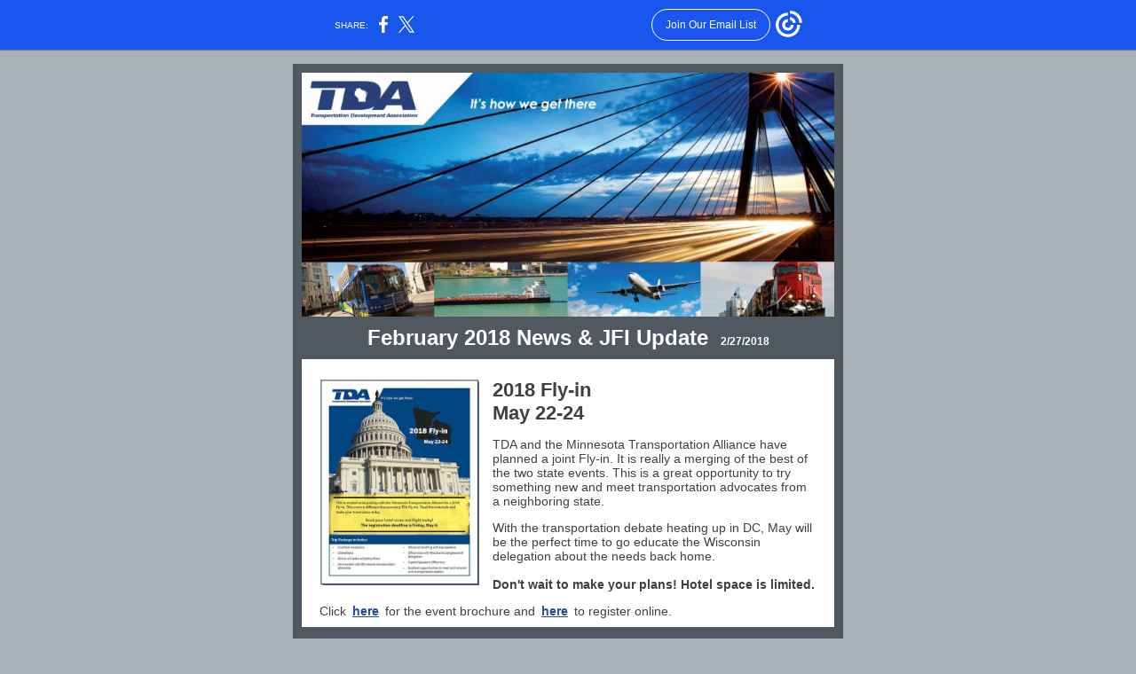

--- FILE ---
content_type: text/html; charset=utf-8
request_url: https://myemail.constantcontact.com/Just-Fix-It-update---other-news---TDA-Newsletter.html?soid=1123910267621&aid=cas4xxgODK8
body_size: 11589
content:
<!DOCTYPE html>
<html xmlns:fb="http://www.facebook.com/2008/fbml">
 <head> 
  <meta content="text/html; charset=UTF-8" http-equiv="Content-Type"> 
  <meta content="width=device-width, initial-scale=1.0" name="viewport">
  <meta content="text/html; charset=UTF-8" http-equiv="Content-Type"> 
  <meta content="width=device-width, initial-scale=1, maximum-scale=1" name="viewport"> 
  <!--[if gte mso 9]>
<style id="ol-styles">
/* OUTLOOK-SPECIFIC STYLES */
li {
text-indent: -1em;
padding: 0;
margin: 0;
line-height: 1.2;
}
ul, ol {
padding: 0;
margin: 0 0 0 40px;
}
p {
margin: 0;
padding: 0;
margin-bottom: 0;
}
sup {
font-size: 85% !important;
}
sub {
font-size: 85% !important;
}
</style>
<![endif]--> 
  <style data-premailer="ignore" id="template-styles-head">
.footer-main-width {
width: 630px!important;
max-width: 630px;
}
table {
border-collapse: collapse;
table-layout: fixed;
}
.bgimage {
table-layout: auto;
}
.preheader-container {
color: transparent;
display: none;
font-size: 1px;
line-height: 1px;
max-height: 0px;
max-width: 0px;
opacity: 0;
overflow: hidden;
}
/* LIST AND p STYLE OVERRIDES */
.editor-text p {
margin: 0;
padding: 0;
margin-bottom: 0;
}
.editor-text ul,
.editor-text ol {
padding: 0;
margin: 0 0 0 40px;
}
.editor-text li {
padding: 0;
margin: 0;
line-height: 1.2;
}
/* ==================================================
CLIENT/BROWSER SPECIFIC OVERRIDES
================================================== */
/* IE: correctly scale images with w/h attbs */
img {
-ms-interpolation-mode: bicubic;
}
/* Text Link Style Reset */
a {
text-decoration: underline;
}
/* iOS: Autolink styles inherited */
a[x-apple-data-detectors] {
text-decoration: underline !important;
font-size: inherit !important;
font-family: inherit !important;
font-weight: inherit !important;
line-height: inherit !important;
color: inherit !important;
}
/* FF/Chrome: Smooth font rendering */
.editor-text, .MainTextFullWidth {
-webkit-font-smoothing: antialiased;
-moz-osx-font-smoothing: grayscale;
}
/* Gmail/Web viewport fix */
u + .body .template-body {
width: 630px;
}
@media only screen and (max-width:480px) {
u + .body .template-body {
width: 100% !important;
}
}
/* Office365/Outlook.com image reset */
[office365] button, [office365] .divider-base div, [office365] .spacer-base div, [office365] .editor-image div { display: block !important; }
</style> 
  <style type="text/css">
@media only screen and (max-width:480px) {
table {
border-collapse: collapse;
}
.main-width {
width: 100% !important;
}
.mobile-hidden {
display: none !important;
}
td.OneColumnMobile {
display: block !important;
}
.OneColumnMobile {
width: 100% !important;
}
td.editor-col .editor-text {
padding-left: 20px !important; padding-right: 20px !important;
}
td.editor-col .editor-image.editor-image-hspace-on td {
padding-left: 20px !important; padding-right: 20px !important;
}
td.editor-col .editor-button-container {
padding-left: 20px !important; padding-right: 20px !important;
}
td.editor-col .editor-social td {
padding-left: 20px !important; padding-right: 20px !important;
}
td.editor-col .block-margin {
padding-left: 20px !important; padding-right: 20px !important;
}
td.editor-col .block-margin .editor-text {
padding-left: 0px !important; padding-right: 0px !important;
}
td.editor-col .block-margin .editor-image.editor-image-hspace-on td {
padding-left: 0px !important; padding-right: 0px !important;
}
td.editor-col .block-margin .editor-button-container {
padding-left: 0px !important; padding-right: 0px !important;
}
td.editor-col .block-margin .editor-social td {
padding-left: 0px !important; padding-right: 0px !important;
}
.editor-button td > table tr > td {
padding: 0px 0px 0px 0px !important;
}
.editor-button td > table tr > td td {
padding: 9px 15px 10px 15px !important;
}
.layout {
padding: 15px 9px 15px 9px !important;
}
.layout-container-border {
padding: 1px 1px 1px 1px !important;
}
.layout-container {
padding: 0px 0px 0px 0px !important;
}
.editor-image img {
width: auto !important; margin-left: auto !important; margin-right: auto !important;
}
.editor-image .image-cell {
padding-bottom: 15px !important;
}
.editor-text {
font-size: 16px !important;
}
.preheader-text {
font-size: 12px !important;
}
.section-headline-text {
font-size: 24px !important;
}
.headline-text {
font-size: 24px !important;
}
.subheadline-text {
font-size: 20px !important;
}
.feature {
padding-top: 0px !important; padding-bottom: 0px !important;
}
.layout-outer {
padding: 0px 20px !important;
}
.feature-heading-text {
font-size: 20px !important;
}
.feature-text {
font-size: 16px !important;
}
.split.editor-col {
margin-top: 0px !important;
}
.split.editor-col ~ .split.editor-col {
margin-top: 10px !important;
}
.split-layout-margin {
padding: 0px 20px !important;
}
.article {
padding-top: 0px !important; padding-bottom: 0px !important;
}
.article-heading-text {
font-size: 20px !important;
}
.article-text {
font-size: 16px !important;
}
.social-text {
font-size: 14px !important;
}
.cpn-heading-text {
font-size: 28px !important;
}
.action-block .poll-answer {
width: 100% !important; display: block !important;
}
.action-block .poll-button {
width: 100% !important;
}
div.MobileFooter {
font-size: 11px !important;
}
td.FooterMobile {
padding: 0px 10px 0px 10px !important;
}
td.MainCenter {
width: 100% !important;
}
table.MainSide {
display: none !important;
}
img.MainSide {
display: none !important;
}
td.MainSide {
display: none !important;
}
.rsvp-button-inner {
padding: 0px 0px 10px 0px !important;
}
.rsvp-button-outer {
width: 100% !important; max-width: 100% !important;
}
.column .editor-text {
padding-left: 20px !important; padding-right: 20px !important;
}
.column .editor-image.editor-image-hspace-on td {
padding-left: 20px !important; padding-right: 20px !important;
}
.column .editor-button-container {
padding-left: 20px !important; padding-right: 20px !important;
}
.column .editor-social td {
padding-left: 20px !important; padding-right: 20px !important;
}
.column .block-margin {
padding-left: 20px !important; padding-right: 20px !important;
}
.column-left .editor-text {
padding-left: 20px !important; padding-right: 20px !important;
}
.column-left .editor-image.editor-image-hspace-on td {
padding-left: 20px !important; padding-right: 20px !important;
}
.column-left .editor-button-container {
padding-left: 20px !important; padding-right: 20px !important;
}
.column-left .editor-social td {
padding-left: 20px !important; padding-right: 20px !important;
}
.column-left .block-margin {
padding-left: 20px !important; padding-right: 20px !important;
}
.column-right .editor-text {
padding-left: 20px !important; padding-right: 20px !important;
}
.column-right .editor-image.editor-image-hspace-on td {
padding-left: 20px !important; padding-right: 20px !important;
}
.column-right .editor-button-container {
padding-left: 20px !important; padding-right: 20px !important;
}
.column-right .editor-social td {
padding-left: 20px !important; padding-right: 20px !important;
}
.column-right .block-margin {
padding-left: 20px !important; padding-right: 20px !important;
}
.split.column-right {
margin-top: 10px !important;
}
.action-block .editor-text {
padding-left: 0px !important; padding-right: 0px !important;
}
.action-block .poll-answer {
width: 100% !important; display: block !important;
}
.action-block .poll-button {
width: 100% !important;
}
.web-content .editor-text {
padding-left: 10px !important; padding-right: 10px !important;
}
.web-content .editor-text {
padding-left: 10px !important; padding-right: 10px !important;
}
div.MobileFooter {
font-size: 11px !important;
}
td.FooterMobile {
padding: 0px 10px 0px 10px !important;
}
td.MainCenter {
width: 100% !important;
}
table.MainSide {
display: none !important;
}
img.MainSide {
display: none !important;
}
td.MainSide {
display: none !important;
}
.rsvp .editor-text {
padding-left: 0px !important; padding-right: 0px !important;
}
.rsvp-button-container {
padding-left: 0px !important; padding-right: 0px !important;
}
.rsvp-button-inner {
padding-left: 0px !important; padding-right: 0px !important;
}
.rsvp-inner {
padding-left: 20px !important; padding-right: 20px !important;
}
.action-block .editor-text {
padding-left: 0px !important; padding-right: 0px !important;
}
.action-block .poll-answer {
width: 100% !important; display: block !important;
}
.action-block .poll-button {
width: 100% !important;
}
.web-content .editor-text {
padding-left: 10px !important; padding-right: 10px !important;
}
.web-content .editor-text {
padding-left: 10px !important; padding-right: 10px !important;
}
div.MobileFooter {
font-size: 11px !important;
}
td.FooterMobile {
padding: 0px 10px 0px 10px !important;
}
td.MainCenter {
width: 100% !important;
}
table.MainSide {
display: none !important;
}
img.MainSide {
display: none !important;
}
td.MainSide {
display: none !important;
}
.rsvp .editor-text {
padding-left: 0px !important; padding-right: 0px !important;
}
.rsvp-button-container {
padding-left: 0px !important; padding-right: 0px !important;
}
.rsvp-button-inner {
padding-left: 0px !important; padding-right: 0px !important;
}
.rsvp-inner {
padding-left: 20px !important; padding-right: 20px !important;
}
.action-block .editor-text {
padding-left: 0px !important; padding-right: 0px !important;
}
.action-block .poll-answer {
width: 100% !important; display: block !important;
}
.action-block .poll-button {
width: 100% !important;
}
.web-content .editor-text {
padding-left: 10px !important; padding-right: 10px !important;
}
.web-content .editor-text {
padding-left: 10px !important; padding-right: 10px !important;
}
div.MobileFooter {
font-size: 11px !important;
}
td.FooterMobile {
padding: 0px 10px 0px 10px !important;
}
td.MainCenter {
width: 100% !important;
}
table.MainSide {
display: none !important;
}
img.MainSide {
display: none !important;
}
td.MainSide {
display: none !important;
}
.rsvp .editor-text {
padding-left: 0px !important; padding-right: 0px !important;
}
.rsvp-button-container {
padding-left: 0px !important; padding-right: 0px !important;
}
.rsvp-button-inner {
padding-left: 0px !important; padding-right: 0px !important;
}
.rsvp-inner {
padding-left: 20px !important; padding-right: 20px !important;
}
.split {
border-top: 5px solid #FFFFFF; border-bottom: 5px solid #FFFFFF; padding: 5px 0px !important;
}
.coupon {
padding: 10px 20px 10px 20px !important;
}
.coupon td.coupon-heading-text {
padding: 15px 10px 15px 10px !important; font-size: 28px !important;
}
.coupon td.coupon-text {
padding: 10px 10px 10px 10px !important; font-size: 16px !important;
}
.action-block .editor-text {
padding-left: 0px !important; padding-right: 0px !important;
}
.action-block .poll-answer {
width: 100% !important; display: block !important;
}
.action-block .poll-button {
width: 100% !important;
}
.web-content .editor-text {
padding-left: 10px !important; padding-right: 10px !important;
}
.web-content .editor-text {
padding-left: 10px !important; padding-right: 10px !important;
}
div.MobileFooter {
font-size: 11px !important;
}
td.FooterMobile {
padding: 0px 10px 0px 10px !important;
}
td.MainCenter {
width: 100% !important;
}
table.MainSide {
display: none !important;
}
img.MainSide {
display: none !important;
}
td.MainSide {
display: none !important;
}
.rsvp .editor-text {
padding-left: 0px !important; padding-right: 0px !important;
}
.rsvp-button-container {
padding-left: 0px !important; padding-right: 0px !important;
}
.rsvp-button-inner {
padding-left: 0px !important; padding-right: 0px !important;
}
.rsvp-inner {
padding-left: 20px !important; padding-right: 20px !important;
}
.action-block .editor-text {
padding-left: 0px !important; padding-right: 0px !important;
}
.action-block .poll-answer {
width: 100% !important; display: block !important;
}
.action-block .poll-button {
width: 100% !important;
}
.web-content .editor-text {
padding-left: 10px !important; padding-right: 10px !important;
}
.web-content .editor-text {
padding-left: 10px !important; padding-right: 10px !important;
}
div.MobileFooter {
font-size: 11px !important;
}
td.FooterMobile {
padding: 0px 10px 0px 10px !important;
}
td.MainCenter {
width: 100% !important;
}
table.MainSide {
display: none !important;
}
img.MainSide {
display: none !important;
}
td.MainSide {
display: none !important;
}
.rsvp .editor-text {
padding-left: 0px !important; padding-right: 0px !important;
}
.rsvp-button-container {
padding-left: 0px !important; padding-right: 0px !important;
}
.rsvp-button-inner {
padding-left: 0px !important; padding-right: 0px !important;
}
.rsvp-inner {
padding-left: 20px !important; padding-right: 20px !important;
}
.column .editor-text {
padding-left: 20px !important; padding-right: 20px !important;
}
.column .editor-button-container {
padding-left: 20px !important; padding-right: 20px !important;
}
.column .editor-social td {
padding-left: 20px !important; padding-right: 20px !important;
}
.column .block-margin {
padding-left: 20px !important; padding-right: 20px !important;
}
.column-left .editor-text {
padding-left: 20px !important; padding-right: 20px !important;
}
.column-left .editor-button-container {
padding-left: 20px !important; padding-right: 20px !important;
}
.column-left .editor-social td {
padding-left: 20px !important; padding-right: 20px !important;
}
.column-left .block-margin {
padding-left: 20px !important; padding-right: 20px !important;
}
.column-right .editor-text {
padding-left: 20px !important; padding-right: 20px !important;
}
.column-right .editor-button-container {
padding-left: 20px !important; padding-right: 20px !important;
}
.column-right .editor-social td {
padding-left: 20px !important; padding-right: 20px !important;
}
.column-right .block-margin {
padding-left: 20px !important; padding-right: 20px !important;
}
.action-block .editor-text {
padding-left: 0px !important; padding-right: 0px !important;
}
.action-block .poll-answer {
width: 100% !important; display: block !important;
}
.action-block .poll-button {
width: 100% !important;
}
.web-content .editor-text {
padding-left: 10px !important; padding-right: 10px !important;
}
.web-content .editor-text {
padding-left: 10px !important; padding-right: 10px !important;
}
div.MobileFooter {
font-size: 11px !important;
}
td.FooterMobile {
padding: 0px 10px 0px 10px !important;
}
td.MainCenter {
width: 100% !important;
}
table.MainSide {
display: none !important;
}
img.MainSide {
display: none !important;
}
td.MainSide {
display: none !important;
}
.rsvp .editor-text {
padding-left: 0px !important; padding-right: 0px !important;
}
.rsvp-button-container {
padding-left: 0px !important; padding-right: 0px !important;
}
.rsvp-button-inner {
padding-left: 0px !important; padding-right: 0px !important;
}
.rsvp-inner {
padding-left: 20px !important; padding-right: 20px !important;
}
.footer-main-width {
width: 100% !important;
}
.footer-mobile-hidden {
display: none !important;
}
.footer-mobile-hidden {
display: none !important;
}
.footer-column {
display: block !important;
}
}
@media only screen and (max-width:320px) {
.layout {
padding: 0px 0px 0px 0px !important;
}
}
@media only screen and (max-width:3000px) {
a[x-apple-data-detectors] {
text-decoration: underline !important; font-size: inherit !important; font-family: inherit !important; font-weight: inherit !important; line-height: inherit !important; color: inherit !important;
}
}
</style>
  <title>Just Fix It update &amp; other news - TDA Newsletter</title>
 <script type="text/javascript">
var __plink_targets = {
"linkedin.post": "https://s.rs6.net/t?sid=1123910267621&e=cas4xxgODK8&c=4&r=1",
"addthis.share": "https://s.rs6.net/t?sid=1123910267621&e=cas4xxgODK8&c=5&r=1",
"facebook.like": "https://s.rs6.net/t?sid=1123910267621&e=cas4xxgODK8&c=2&r=0",
"twitter.tweet": "https://s.rs6.net/t?sid=1123910267621&e=cas4xxgODK8&c=3&r=1",
"x.tweet": "https://s.rs6.net/t?sid=1123910267621&e=cas4xxgODK8&c=3&r=1",
"facebook.share": "https://s.rs6.net/t?sid=1123910267621&e=cas4xxgODK8&c=1&r=1",
"facebook.send": "https://s.rs6.net/t?sid=1123910267621&e=cas4xxgODK8&c=6&r=0",
"permalink.view": "https://s.rs6.net/t?sid=1123910267621&e=cas4xxgODK8&c=0&r=0"
};
</script>
<script type="text/javascript" src="https://myemail-op.constantcontact.com/page/js/campaignPage.js?soid=fxmlexwab&visitorHost=https%3A%2F%2Fvisitor.constantcontact.com&pageName=Just%20Fix%20It%20update%20%26%20other%20news%20-%20TDA%20Newsletter"></script>
</head>
 <body align="center" bgcolor="#A8B1B8" class="body" style="-ms-text-size-adjust: 100%; -webkit-text-size-adjust: 100%; background: #A8B1B8; margin: 0px; min-width: 100%; padding: 0px; width: 100%;"> 
  <table border="0" cellpadding="0" cellspacing="0" class="template-body" style="min-width: 100%; text-align: center;" width="100%"> 
   <tbody>
    <tr> 
     <td class="preheader-container">
      <div> 
       <div id="preheader" style="color: transparent; display: none; font-size: 1px; line-height: 1px; max-height: 0px; max-width: 0px; opacity: 0; overflow: hidden;"> 
        <span data-entity-ref="preheader">President Trump releases infrastructure plan.</span> 
       </div> 
      </div> </td> 
    </tr> 
    <tr> 
     <td align="center" class="template-shell-container"> 
      <div class="bgcolor" style="background: #A8B1B8;"> 
       <table bgcolor="#A8B1B8" border="0" cellpadding="0" cellspacing="0" class="bgimage" style="background: #A8B1B8;" width="100%"> 
        <tbody>
         <tr> 
          <td align="center"> 
           <table align="center" border="0" cellpadding="0" cellspacing="0" class="main-width" style="width: 630px;" width="630"> 
            <tbody>
             <tr> 
              <td align="center" class="layout" style="padding: 15px 5px;" valign="top"> 
               <table align="center" border="0" cellpadding="0" cellspacing="0" width="100%"> 
                <tbody>
                 <tr> 
                  <td align="center" bgcolor="#505962" class="layout-container-border" style="background: #505962; padding: 10px;" valign="top"> 
                   <table align="center" bgcolor="#505962" border="0" cellpadding="0" cellspacing="0" style="background: #505962;" width="100%"> 
                    <tbody>
                     <tr> 
                      <td align="center" bgcolor="#FFFFFF" class="layout-container" style="background: #FFFFFF; padding: 0;" valign="top"> 
                       <div class="">
                        <table border="0" cellpadding="0" cellspacing="0" class="galileo-ap-layout-editor" style="min-width: 100%;" width="100%"> 
                         <tbody>
                          <tr> 
                           <td align="left" bgcolor="rgb(41, 75, 147)" class="logo editor-col OneColumnMobile" style="background: rgb(41, 75, 147);" valign="top" width="100%"> 
                            <div class="gl-contains-image"> 
                             <table border="0" cellpadding="0" cellspacing="0" class="editor-image content-container" width="100%"> 
                              <tbody>
                               <tr> 
                                <td align="center" style="padding-bottom: 0px; padding-top: 0px;" valign="top"> 
                                 <div class="publish-container">
                                  <a href="https://www.tdawisconsin.org/"> <img alt="" border="0" class="" hspace="0" src="https://files.constantcontact.com/5e2b54ea501/1697f901-1dc9-4ad9-9ff0-1ddeaa2c0473.jpg" style="display: block; height: auto; max-width: 100%;" vspace="0" width="600"> </a> 
                                 </div> </td> 
                               </tr> 
                              </tbody>
                             </table>
                            </div> </td> 
                          </tr> 
                         </tbody>
                        </table>
                        <table border="0" cellpadding="0" cellspacing="0" class="galileo-ap-layout-editor" style="min-width: 100%;" width="100%"> 
                         <tbody>
                          <tr> 
                           <td align="left" bgcolor="#505962" class="section-headline editor-col OneColumnMobile" style="background: #505962;" valign="top" width="100%"> 
                            <div class="gl-contains-text"> 
                             <table border="0" cellpadding="0" cellspacing="0" width="100%"> 
                              <tbody>
                               <tr> 
                                <td align="left" class="editor-text section-headline-text" style="color: #ffffff; display: block; font-family: Arial, Verdana, Helvetica, sans-serif; font-size: 24px; font-weight: bold; padding: 10px 20px; text-align: center; word-wrap: break-word;" valign="top"> 
                                 <div></div> 
                                 <div class="text-container galileo-ap-content-editor">
                                  <div>
                                   <div>
                                    <span style="color: rgb(255, 255, 255); font-family: Arial, Verdana, Helvetica, sans-serif; font-size: 24px; font-weight: bold;">February 2018 News &amp; JFI Update&nbsp;</span>
                                    <span style="color: rgb(255, 255, 255); font-family: Arial, Verdana, Helvetica, sans-serif; font-size: 12px; font-weight: bold;">2/27/2018</span>
                                   </div>
                                  </div>
                                 </div> </td> 
                               </tr> 
                              </tbody>
                             </table>
                            </div> </td> 
                          </tr> 
                         </tbody>
                        </table>
                        <table border="0" cellpadding="0" cellspacing="0" class="galileo-ap-layout-editor" style="min-width: 100%;" width="100%"> 
                         <tbody>
                          <tr> 
                           <td align="left" class="two-column editor-col OneColumnMobile" valign="top" width="100%"> 
                            <div class="gl-contains-spacer"> 
                             <table border="0" cellpadding="0" cellspacing="0" class="editor-spacer" width="100%"> 
                              <tbody>
                               <tr> 
                                <td align="center" class="spacer-container" valign="top"> 
                                 <table width="100%"> 
                                  <tbody>
                                   <tr> 
                                    <td align="center" class="spacer-base" style="height: 1px; line-height: 1px; padding-bottom: 10px;" valign="top" width="100%"> 
                                     <div> 
                                      <img alt="" border="0" height="1" hspace="0" src="https://imgssl.constantcontact.com/letters/images/1101116784221/S.gif" style="display: block; height: 1px; width: 5px;" vspace="0" width="5"> 
                                     </div> </td> 
                                   </tr> 
                                  </tbody>
                                 </table> </td> 
                               </tr> 
                              </tbody>
                             </table>
                            </div> </td> 
                          </tr> 
                         </tbody>
                        </table>
                        <table border="0" cellpadding="0" cellspacing="0" class="galileo-ap-layout-editor" style="min-width: 100%;" width="100%"> 
                         <tbody>
                          <tr> 
                           <td align="" class=" editor-col OneColumnMobile" valign="top" width="100%"> 
                            <div class="gl-contains-text"> 
                             <table border="0" cellpadding="0" cellspacing="0" width="100%"> 
                              <tbody>
                               <tr> 
                                <td align="left" class="editor-text editor-text " style="color: #403F42; display: block; font-family: Arial, Verdana, Helvetica, sans-serif; font-size: 12px; padding: 10px 20px; text-align: left; word-wrap: break-word;" valign="top"> 
                                 <div>
                                  <table align="left" border="0" cellpadding="0" cellspacing="0" class="editor-image OneColumnMobile" style="mso-table-rspace: 5.75pt;"> 
                                   <tbody>
                                    <tr> 
                                     <td align="center" class="image-cell " style="padding: 0px;" valign="top"> 
                                      <div class="publish-container"> 
                                       <img alt="" border="0" class="" hspace="0" src="https://files.constantcontact.com/5e2b54ea501/35753698-a80a-4ce0-afd1-b381a14feab7.jpg" style="display: block; height: auto !important; max-width: 100% !important;" vspace="0" width="180"> 
                                      </div> </td> 
                                     <td align="center" class="mobile-hidden" height="1" style="height: 1px; line-height: 1px; padding: 0px;" valign="top" width="15"> <img alt="" border="0" height="1" hspace="0" src="https://imgssl.constantcontact.com/letters/images/sys/S.gif" style="display: block; height: auto; max-width: 100%;" vspace="0" width="15"> </td> 
                                    </tr> 
                                    <tr> 
                                     <td align="center" class="mobile-hidden" height="5" style="height: 5px; line-height: 1px; padding: 0px;" valign="top"> <img alt="" border="0" height="5" hspace="0" src="https://imgssl.constantcontact.com/letters/images/sys/S.gif" style="display: block; height: auto; max-width: 100%;" vspace="0" width="1"> </td> 
                                     <td align="center" class="mobile-hidden" height="5" style="height: 1px; line-height: 1px; padding: 0px;" valign="top" width="5"> <img alt="" border="0" height="1" hspace="0" src="https://imgssl.constantcontact.com/letters/images/sys/S.gif" style="display: block; height: auto; max-width: 100%;" vspace="0" width="5"> </td> 
                                    </tr> 
                                   </tbody>
                                  </table>
                                 </div> 
                                 <div class="text-container galileo-ap-content-editor">
                                  <div>
                                   <div>
                                    <span style="font-size: 22px; font-weight: bold;">2018 Fly-in </span>
                                   </div>
                                   <div>
                                    <span style="font-size: 22px; font-weight: bold;">May 22-24</span>
                                   </div>
                                   <div>
                                    <br>
                                   </div>
                                   <div>
                                    <span style="font-size: 14px;">TDA and the Minnesota Transportation Alliance have planned a joint Fly-in. It is really a merging of the best of the two state events. This is a great opportunity to try something new and meet transportation advocates from a neighboring state.</span>
                                   </div>
                                   <div>
                                    <br>
                                   </div>
                                   <div>
                                    <span style="font-size: 14px;">With the transportation debate heating up in DC, May will be the perfect time to go educate the Wisconsin delegation about the needs back home.</span>
                                   </div>
                                   <div>
                                    <span style="font-size: 14px;">​</span>
                                   </div>
                                   <div>
                                    <span style="font-size: 14px; font-weight: bold;">Don't wait to make your plans! Hotel space is limited.</span>
                                   </div>
                                   <div>
                                    <br>
                                   </div>
                                   <div>
                                    <span style="font-size: 14px;">Click&nbsp;</span>
                                    <a href="http://www.tdawisconsin.org/wp-content/uploads/2018/01/2018-TDA-Fly-in-Registration-Form.pdf" style="color: rgb(41, 75, 147); font-size: 14px; font-style: normal; font-weight: bold; text-decoration: underline;" target="_blank">here</a>
                                    <span style="font-size: 14px;">&nbsp;for the event brochure and&nbsp;</span>
                                    <a href="https://netforum.avectra.com/eWeb/StartPage.aspx?Site=TDA" style="color: rgb(41, 75, 147); font-size: 14px; font-style: normal; font-weight: bold; text-decoration: underline;" target="_blank">here</a>
                                    <span style="font-size: 14px;">&nbsp;to register online.</span>
                                   </div>
                                  </div>
                                 </div> </td> 
                               </tr> 
                              </tbody>
                             </table>
                            </div> </td> 
                          </tr> 
                         </tbody>
                        </table>
                        <table border="0" cellpadding="0" cellspacing="0" class="galileo-ap-layout-editor" style="min-width: 100%;" width="100%"> 
                         <tbody>
                          <tr> 
                           <td align="left" bgcolor="#505962" class="section-headline editor-col OneColumnMobile" style="background: #505962;" valign="top" width="100%"> 
                            <div class="gl-contains-text"> 
                             <table border="0" cellpadding="0" cellspacing="0" width="100%"> 
                              <tbody>
                               <tr> 
                                <td align="left" class="editor-text section-headline-text" style="color: #ffffff; display: block; font-family: Arial, Verdana, Helvetica, sans-serif; font-size: 24px; font-weight: bold; padding: 10px 20px; text-align: center; word-wrap: break-word;" valign="top"> 
                                 <div></div> 
                                 <div class="text-container galileo-ap-content-editor">
                                  <div>
                                   <div>
                                    Just Fix It Update
                                   </div>
                                  </div>
                                 </div> </td> 
                               </tr> 
                              </tbody>
                             </table>
                            </div> </td> 
                          </tr> 
                         </tbody>
                        </table>
                        <table border="0" cellpadding="0" cellspacing="0" class="galileo-ap-layout-editor" style="min-width: 100%;" width="100%"> 
                         <tbody>
                          <tr> 
                           <td align="" class=" editor-col OneColumnMobile" valign="top" width="100%"> 
                            <div class="gl-contains-text"> 
                             <table border="0" cellpadding="0" cellspacing="0" width="100%"> 
                              <tbody>
                               <tr> 
                                <td align="left" class="editor-text editor-text " style="color: #403F42; display: block; font-family: Arial, Verdana, Helvetica, sans-serif; font-size: 12px; padding: 10px 20px; text-align: left; word-wrap: break-word;" valign="top"> 
                                 <div>
                                  <table align="right" border="0" cellpadding="0" cellspacing="0" class="editor-image OneColumnMobile" style="mso-table-rspace: 5.75pt;"> 
                                   <tbody>
                                    <tr> 
                                     <td align="center" class="mobile-hidden" height="1" style="height: 1px; line-height: 1px; padding: 0px;" valign="top" width="15"> <img alt="" border="0" height="1" hspace="0" src="https://imgssl.constantcontact.com/letters/images/sys/S.gif" style="display: block; height: auto; max-width: 100%;" vspace="0" width="15"> </td> 
                                     <td align="center" class="image-cell " style="padding: 0px;" valign="top"> 
                                      <div class="publish-container"> 
                                       <img alt="" border="0" class="" hspace="0" src="https://files.constantcontact.com/5e2b54ea501/85b1cfb4-f253-4222-b868-fc216a6aba31.jpg" style="display: block; height: auto !important; max-width: 100% !important;" vspace="0" width="229"> 
                                      </div> </td> 
                                    </tr> 
                                    <tr> 
                                     <td align="center" class="mobile-hidden" height="5" style="height: 1px; line-height: 1px; padding: 0px;" valign="top" width="5"> <img alt="" border="0" height="1" hspace="0" src="https://imgssl.constantcontact.com/letters/images/sys/S.gif" style="display: block; height: auto; max-width: 100%;" vspace="0" width="5"> </td> 
                                     <td align="center" class="mobile-hidden" height="5" style="height: 5px; line-height: 1px; padding: 0px;" valign="top"> <img alt="" border="0" height="5" hspace="0" src="https://imgssl.constantcontact.com/letters/images/sys/S.gif" style="display: block; height: auto; max-width: 100%;" vspace="0" width="1"> </td> 
                                    </tr> 
                                   </tbody>
                                  </table>
                                 </div> 
                                 <div class="text-container galileo-ap-content-editor">
                                  <div>
                                   <div>
                                    <span style="color: rgb(0, 0, 0); font-size: 22px; font-weight: bold;">Wisconsin State Journal Editorial: Yes, Please, Increase the Gas Tax for Better Wisconsin Roads</span>
                                   </div>
                                   <div>
                                    <br>
                                   </div>
                                   <div>
                                    <span style="font-size: 14px;">February 7, 2018</span>
                                   </div>
                                   <div>
                                    <br>
                                   </div>
                                   <div>
                                    <span style="font-size: 14px;">Gov. Scott Walker last week said he’s open to raising Wisconsin’s gas tax for the first time in more than a decade.</span>
                                   </div>
                                   <div>
                                    <br>
                                   </div>
                                   <div>
                                    <span style="font-size: 14px;">That’s good, because Wisconsin’s transportation system definitely needs more investment. Wisconsin’s roads are the worst in the Midwest, according to a state audit, and nearly the worst in the nation.</span>
                                   </div>
                                   <div>
                                    <br>
                                   </div>
                                   <div>
                                    <span style="font-size: 14px;">We just hope the governor is serious this time about collecting more revenue for highway repairs and improvements. In the past, he hasn’t followed through — even when his demand to offset any increase with reductions in other state taxes has been granted.</span>
                                   </div>
                                   <div>
                                    <br>
                                   </div>
                                   <div>
                                    <span style="font-size: 14px;">Gov. Walker sees an opportunity for more money from the federal government in President Donald Trump’s $1.5 trillion plan to improve America’s infrastructure. As outlined in his recent State of the Union speech, President Trump envisions $200 billion in higher federal spending on transportation needs, with the rest of the $1.5 trillion coming from state, local and private sources.</span>
                                   </div>
                                   <div>
                                    <br>
                                   </div>
                                   <div>
                                    <span style="font-size: 14px;">Gov. Walker told reporters last week he’s willing to raise the state’s gas tax if that will help leverage more money from the federal government for construction work here in Wisconsin. But he added his familiar caveat that any increase in fees on motorists must be offset by tax cuts elsewhere.</span>
                                   </div>
                                   <div>
                                    <br>
                                   </div>
                                   <div>
                                    <span style="font-size: 14px;">That last requirement should be easy to fulfill. After all, the governor just proposed a $100-per-child tax credit in his recent State of the State speech. And if that isn’t enough, the governor during his speech touted $8 billion in tax cuts he has delivered during his two terms in office. Most of those savings went to manufacturers and industry. But some went to ordinary people who got breaks on their income and property taxes. </span>
                                    <a href="http://host.madison.com/wsj/opinion/editorial/editorial-yes-please-increase-the-gas-tax-for-better-wisconsin/article_c9d9eafe-ab9e-5dd2-ab82-553413ef2f5c.html?utm_source=twitter.com&amp;utm_medium=social&amp;utm_campaign=madison.com" style="color: rgb(41, 75, 147); font-size: 14px; font-style: normal; font-weight: bold; text-decoration: underline;" target="_blank">Read more</a>
                                   </div>
                                  </div>
                                 </div> </td> 
                               </tr> 
                              </tbody>
                             </table>
                            </div> </td> 
                          </tr> 
                         </tbody>
                        </table>
                        <table border="0" cellpadding="0" cellspacing="0" class="galileo-ap-layout-editor" style="min-width: 100%;" width="100%"> 
                         <tbody>
                          <tr> 
                           <td align="" class=" editor-col OneColumnMobile" valign="top" width="100%"> 
                            <div class="gl-contains-divider"> 
                             <table border="0" cellpadding="0" cellspacing="0" class="editor-divider" style="min-width: 100%;" width="100%"> 
                              <tbody>
                               <tr> 
                                <td align="center" class="" valign="top"> 
                                 <table class="galileo-ap-content-editor" style="cursor: default; min-width: 100%;" width="100%"> 
                                  <tbody>
                                   <tr> 
                                    <td align="center" class="divider-base divider-solid" style="padding: 9px 0;" valign="top" width="100%"> 
                                     <table align="center" border="0" cellpadding="0" cellspacing="0" style="height: 1px; min-width: 94%; width: 94%;"> 
                                      <tbody>
                                       <tr> 
                                        <td align="center" bgcolor="#505962" height="1" style="background: #505962; border-bottom-style: none; height: 1px; line-height: 1px; padding-bottom: 0px;"> 
                                         <div>
                                          <img alt="" border="0" height="1" hspace="0" src="https://imgssl.constantcontact.com/letters/images/1101116784221/S.gif" style="display: block; height: 1px; width: 5px;" vspace="0" width="5">
                                         </div> </td> 
                                       </tr> 
                                      </tbody>
                                     </table> </td> 
                                   </tr> 
                                  </tbody>
                                 </table> </td> 
                               </tr> 
                              </tbody>
                             </table>
                            </div> </td> 
                          </tr> 
                         </tbody>
                        </table>
                        <table border="0" cellpadding="0" cellspacing="0" class="galileo-ap-layout-editor" style="min-width: 100%;" width="100%"> 
                         <tbody>
                          <tr> 
                           <td align="" class=" editor-col OneColumnMobile" valign="top" width="100%"> 
                            <div class="gl-contains-text"> 
                             <table border="0" cellpadding="0" cellspacing="0" width="100%"> 
                              <tbody>
                               <tr> 
                                <td align="left" class="editor-text editor-text " style="color: #403F42; display: block; font-family: Arial, Verdana, Helvetica, sans-serif; font-size: 12px; padding: 10px 20px; text-align: left; word-wrap: break-word;" valign="top"> 
                                 <div>
                                  <table align="left" border="0" cellpadding="0" cellspacing="0" class="editor-image OneColumnMobile" style="mso-table-rspace: 5.75pt;"> 
                                   <tbody>
                                    <tr> 
                                     <td align="center" class="image-cell " style="padding: 0px;" valign="top"> 
                                      <div class="publish-container"> 
                                       <img alt="" border="0" class="" hspace="0" src="https://files.constantcontact.com/5e2b54ea501/e06d9b20-234e-4966-b582-5592befe75bd.png" style="display: block; height: auto !important; max-width: 100% !important;" vspace="0" width="180"> 
                                      </div> </td> 
                                     <td align="center" class="mobile-hidden" height="1" style="height: 1px; line-height: 1px; padding: 0px;" valign="top" width="15"> <img alt="" border="0" height="1" hspace="0" src="https://imgssl.constantcontact.com/letters/images/sys/S.gif" style="display: block; height: auto; max-width: 100%;" vspace="0" width="15"> </td> 
                                    </tr> 
                                    <tr> 
                                     <td align="center" class="mobile-hidden" height="5" style="height: 5px; line-height: 1px; padding: 0px;" valign="top"> <img alt="" border="0" height="5" hspace="0" src="https://imgssl.constantcontact.com/letters/images/sys/S.gif" style="display: block; height: auto; max-width: 100%;" vspace="0" width="1"> </td> 
                                     <td align="center" class="mobile-hidden" height="5" style="height: 1px; line-height: 1px; padding: 0px;" valign="top" width="5"> <img alt="" border="0" height="1" hspace="0" src="https://imgssl.constantcontact.com/letters/images/sys/S.gif" style="display: block; height: auto; max-width: 100%;" vspace="0" width="5"> </td> 
                                    </tr> 
                                   </tbody>
                                  </table>
                                 </div> 
                                 <div class="text-container galileo-ap-content-editor">
                                  <div>
                                   <div>
                                    <span style="color: rgb(51, 51, 51); font-size: 22px; font-weight: bold;">Why Scott Walker, in Real Terms, has Spent Less on Transportation than his Democratic Predecessor</span>
                                   </div>
                                   <div>
                                    <br>
                                   </div>
                                   <div>
                                    <br>
                                   </div>
                                   <div>
                                    <span style="font-size: 14px;">PolitiFact Wisconsin</span>
                                   </div>
                                   <div>
                                    <span style="font-size: 14px;">By Tom Kertscher on Tuesday, February 6th</span>
                                   </div>
                                   <div>
                                    <br>
                                   </div>
                                   <div>
                                    I
                                    <span style="font-size: 14px;">n his Jan. 24, 2018, State of the State speech, something of a launching pad for his run for a third term as governor, Republican Scott Walker drew contrasts between himself and his predecessor, Democrat Jim Doyle.</span>
                                   </div>
                                   <div>
                                    <br>
                                   </div>
                                   <div>
                                    <span style="font-size: 14px;">Despite criticism for not spending more on transportation, Walker nevertheless claimed he’s done better than Doyle, stating:</span>
                                   </div>
                                   <div>
                                    <br>
                                   </div>
                                   <div>
                                    <span style="font-size: 14px;">"We invested" in our transportation system "$24 billion over eight years. That’s $3 billion more than what former Governor Jim Doyle spent on transportation over the same period of time."</span>
                                   </div>
                                   <div>
                                    <br>
                                   </div>
                                   <div>
                                    <span style="font-size: 14px;">Walker has made the same claim for at least 11 months, on Twitter, in a weekly radio address, in media interviews and in public appearances.</span>
                                   </div>
                                   <div>
                                    <br>
                                   </div>
                                   <div>
                                    <span style="font-size: 14px; font-weight: bold;">The numbers</span>
                                   </div>
                                   <div>
                                    <br>
                                   </div>
                                   <div>
                                    <span style="font-size: 14px;">The nonpartisan Legislative Fiscal Bureau told us it’s possible to reach Walker’s figures by considering the total raw dollars put toward transportation programs, including a double-count of the principal in terms of money borrowed.</span>
                                   </div>
                                   <div>
                                    <br>
                                   </div>
                                   <div>
                                    <span style="font-size: 14px;">That is, Walker’s method counts the principal at the time money was borrowed, and counts it again when repayments are made on that debt. That method shows Walker’s eight years of DOT funding, in raw dollars, including bonding and subsequent debt service payments, at $25.8 billion -- $3.4 billion more than Doyle.</span>
                                   </div>
                                   <div>
                                    <br>
                                   </div>
                                   <div>
                                    <span style="font-size: 14px;">But besides doing the double counting, that measure also fails to take into account inflation.</span>
                                   </div>
                                   <div>
                                    <br>
                                   </div>
                                   <div>
                                    <span style="font-size: 14px;">So, it is problematic in two ways.</span>
                                   </div>
                                   <div>
                                    <br>
                                   </div>
                                   <div>
                                    <span style="font-size: 14px;">Here are the fiscal bureau numbers without the double counting but including inflation:</span>
                                   </div>
                                  </div>
                                 </div> </td> 
                               </tr> 
                              </tbody>
                             </table>
                            </div> </td> 
                          </tr> 
                         </tbody>
                        </table>
                        <table border="0" cellpadding="0" cellspacing="0" class="galileo-ap-layout-editor" style="min-width: 100%;" width="100%"> 
                         <tbody>
                          <tr> 
                           <td align="" class=" editor-col OneColumnMobile" valign="top" width="100%"> 
                            <div class="gl-contains-image"> 
                             <table border="0" cellpadding="0" cellspacing="0" class="editor-image editor-image  editor-image-vspace-on" width="100%"> 
                              <tbody>
                               <tr> 
                                <td align="center" style="padding-bottom: 10px; padding-top: 10px;" valign="top"> 
                                 <div class="publish-container"> 
                                  <img alt="" border="0" class="" hspace="0" src="https://files.constantcontact.com/5e2b54ea501/96d701a7-db67-41ae-8bf4-5c3dc5975238.jpg" style="display: block; height: auto !important; max-width: 100% !important;" vspace="0" width="541"> 
                                 </div> </td> 
                               </tr> 
                              </tbody>
                             </table>
                            </div> </td> 
                          </tr> 
                         </tbody>
                        </table>
                        <table border="0" cellpadding="0" cellspacing="0" class="galileo-ap-layout-editor" style="min-width: 100%;" width="100%"> 
                         <tbody>
                          <tr> 
                           <td align="" class=" editor-col OneColumnMobile" valign="top" width="100%"> 
                            <div class="gl-contains-text"> 
                             <table border="0" cellpadding="0" cellspacing="0" width="100%"> 
                              <tbody>
                               <tr> 
                                <td align="left" class="editor-text editor-text " style="color: #403F42; display: block; font-family: Arial, Verdana, Helvetica, sans-serif; font-size: 12px; padding: 10px 20px; text-align: left; word-wrap: break-word;" valign="top"> 
                                 <div></div> 
                                 <div class="text-container galileo-ap-content-editor">
                                  <div>
                                   <div>
                                    <span style="font-size: 14px;">Those figures show that Doyle, in real dollars, spent more on transportation than Walker has.</span>
                                   </div>
                                   <div>
                                    <br>
                                   </div>
                                   <div>
                                    <span style="font-size: 14px;">Let’s give this one a spin. </span>
                                    <a href="http://www.politifact.com/wisconsin/statements/2018/jan/26/scott-walker/checking-gov-walkers-claim-state-dot-ahead-game/" style="color: rgb(41, 75, 147); font-size: 14px; font-style: normal; font-weight: bold; text-decoration: underline;" target="_blank">Read more</a>
                                   </div>
                                  </div>
                                 </div> </td> 
                               </tr> 
                              </tbody>
                             </table>
                            </div> </td> 
                          </tr> 
                         </tbody>
                        </table>
                        <table border="0" cellpadding="0" cellspacing="0" class="galileo-ap-layout-editor" style="min-width: 100%;" width="100%"> 
                         <tbody>
                          <tr> 
                           <td align="" class=" editor-col OneColumnMobile" valign="top" width="100%"> 
                            <div class="gl-contains-divider"> 
                             <table border="0" cellpadding="0" cellspacing="0" class="editor-divider" style="min-width: 100%;" width="100%"> 
                              <tbody>
                               <tr> 
                                <td align="center" class="" valign="top"> 
                                 <table class="galileo-ap-content-editor" style="cursor: default; min-width: 100%;" width="100%"> 
                                  <tbody>
                                   <tr> 
                                    <td align="center" class="divider-base divider-solid" style="padding: 9px 0;" valign="top" width="100%"> 
                                     <table align="center" border="0" cellpadding="0" cellspacing="0" style="height: 1px; min-width: 94%; width: 94%;"> 
                                      <tbody>
                                       <tr> 
                                        <td align="center" bgcolor="#505962" height="1" style="background: #505962; border-bottom-style: none; height: 1px; line-height: 1px; padding-bottom: 0px;"> 
                                         <div>
                                          <img alt="" border="0" height="1" hspace="0" src="https://imgssl.constantcontact.com/letters/images/1101116784221/S.gif" style="display: block; height: 1px; width: 5px;" vspace="0" width="5">
                                         </div> </td> 
                                       </tr> 
                                      </tbody>
                                     </table> </td> 
                                   </tr> 
                                  </tbody>
                                 </table> </td> 
                               </tr> 
                              </tbody>
                             </table>
                            </div> </td> 
                          </tr> 
                         </tbody>
                        </table>
                        <table border="0" cellpadding="0" cellspacing="0" class="galileo-ap-layout-editor" style="min-width: 100%;" width="100%"> 
                         <tbody>
                          <tr> 
                           <td align="" class=" editor-col OneColumnMobile" valign="top" width="100%"> 
                            <div class="gl-contains-text"> 
                             <table border="0" cellpadding="0" cellspacing="0" width="100%"> 
                              <tbody>
                               <tr> 
                                <td align="left" class="editor-text editor-text " style="color: #403F42; display: block; font-family: Arial, Verdana, Helvetica, sans-serif; font-size: 12px; padding: 10px 20px; text-align: left; word-wrap: break-word;" valign="top"> 
                                 <div></div> 
                                 <div class="text-container galileo-ap-content-editor">
                                  <div>
                                   <div>
                                    <span style="font-size: 22px; font-weight: bold;">Tolling in the News</span>
                                   </div>
                                   <div>
                                    <br>
                                   </div>
                                   <div>
                                    <span style="font-size: 14px;">At a Wisconsin Counties Association meeting Senate Majority Leader Scott Fitzgerald came out in favor of tolling as the way to address Wisconsin's transportation funding challenges. "The only way that we are going to be able to do this and the only way that makes sense is open road tolling," Fitzgerald said.</span>
                                   </div>
                                   <div>
                                    <br>
                                   </div>
                                   <div>
                                    <span style="font-size: 14px;">This statement spurred press coverage around the state and two editorials, one in favor and one opposed.</span>
                                   </div>
                                   <div>
                                    <br>
                                   </div>
                                   <div>
                                    <a href="https://www.jsonline.com/story/opinion/contributors/2018/02/08/wisconsin-toll-roads-lousy-idea-gottlieb-says/318671002/" style="color: rgb(41, 75, 147); font-size: 14px; font-style: normal; font-weight: bold; text-decoration: underline;" target="_blank">Toll roads in Wisconsin? Make it the road not taken, says Mark Gottlieb, former top state official</a>
                                   </div>
                                   <div>
                                    <span style="font-size: 14px;">By former WisDOT Secretary Mark Gottlieb</span>
                                   </div>
                                   <div>
                                    <span style="font-size: 14px;">Milwaukee Journal Sentinel, February 8</span>
                                   </div>
                                   <div>
                                    <br>
                                   </div>
                                   <div>
                                    <a href="https://www.jsonline.com/story/opinion/contributors/2018/02/14/wisconsin-toll-roads-realistic-solution-transportation-roadblock/335383002/" style="color: rgb(41, 75, 147); font-size: 14px; font-style: normal; font-weight: bold; text-decoration: underline;" target="_blank">Why toll roads are Wisconsin's only realistic solution to its transportation roadblock</a>
                                   </div>
                                   <div>
                                    <span style="font-size: 14px;">By Robert W. Poole Jr., Reason Foundation and Mike Nichols, Badger Institute</span>
                                   </div>
                                   <div>
                                    <span style="font-size: 14px;">Milwaukee Journal Sentinel, February 14</span>
                                   </div>
                                   <div>
                                    <br>
                                   </div>
                                   <div>
                                    <a href="https://www.wpr.org/shows/state-capitol-report-finding-transportation-funding" style="color: rgb(41, 75, 147); font-size: 14px; font-style: normal; font-weight: bold; text-decoration: underline;" target="_blank">State Capitol Report: Finding transportation funding</a>
                                   </div>
                                   <div>
                                    <span style="font-size: 14px;">TDA's Craig Thompson and Mark Gottlieb</span>
                                   </div>
                                   <div>
                                    <span style="font-size: 14px;">Wisconsin Public Radio</span>
                                   </div>
                                  </div>
                                 </div> </td> 
                               </tr> 
                              </tbody>
                             </table>
                            </div> </td> 
                          </tr> 
                         </tbody>
                        </table>
                        <table border="0" cellpadding="0" cellspacing="0" class="galileo-ap-layout-editor" style="min-width: 100%;" width="100%"> 
                         <tbody>
                          <tr> 
                           <td align="" class=" editor-col OneColumnMobile" valign="top" width="100%"> 
                            <div class="gl-contains-divider"> 
                             <table border="0" cellpadding="0" cellspacing="0" class="editor-divider" style="min-width: 100%;" width="100%"> 
                              <tbody>
                               <tr> 
                                <td align="center" class="" valign="top"> 
                                 <table class="galileo-ap-content-editor" style="cursor: default; min-width: 100%;" width="100%"> 
                                  <tbody>
                                   <tr> 
                                    <td align="center" class="divider-base divider-solid" style="padding: 9px 0;" valign="top" width="100%"> 
                                     <table align="center" border="0" cellpadding="0" cellspacing="0" style="height: 1px; min-width: 94%; width: 94%;"> 
                                      <tbody>
                                       <tr> 
                                        <td align="center" bgcolor="#505962" height="1" style="background: #505962; border-bottom-style: none; height: 1px; line-height: 1px; padding-bottom: 0px;"> 
                                         <div>
                                          <img alt="" border="0" height="1" hspace="0" src="https://imgssl.constantcontact.com/letters/images/1101116784221/S.gif" style="display: block; height: 1px; width: 5px;" vspace="0" width="5">
                                         </div> </td> 
                                       </tr> 
                                      </tbody>
                                     </table> </td> 
                                   </tr> 
                                  </tbody>
                                 </table> </td> 
                               </tr> 
                              </tbody>
                             </table>
                            </div> </td> 
                          </tr> 
                         </tbody>
                        </table>
                        <table border="0" cellpadding="0" cellspacing="0" class="galileo-ap-layout-editor" style="min-width: 100%;" width="100%"> 
                         <tbody>
                          <tr> 
                           <td align="" class=" editor-col OneColumnMobile" valign="top" width="100%"> 
                            <div class="gl-contains-text"> 
                             <table border="0" cellpadding="0" cellspacing="0" width="100%"> 
                              <tbody>
                               <tr> 
                                <td align="left" class="editor-text editor-text " style="color: #403F42; display: block; font-family: Arial, Verdana, Helvetica, sans-serif; font-size: 12px; padding: 10px 20px; text-align: left; word-wrap: break-word;" valign="top"> 
                                 <div></div> 
                                 <div class="text-container galileo-ap-content-editor">
                                  <div>
                                   <div>
                                    <span style="font-size: 22px; font-weight: bold;">Madison Metro Struggles to Make Capital Replacements and Plan for Future, Funding the Issue </span>
                                   </div>
                                   <div>
                                    <br>
                                   </div>
                                   <div>
                                    <span style="font-size: 14px;">Submitted by Madison Metro</span>
                                   </div>
                                   <div>
                                    <br>
                                   </div>
                                   <div>
                                    <span style="font-family: Arial, Verdana, Helvetica, sans-serif; font-size: 14px;">For over 10 years, federal funding for public highways, rail and transit has not kept pace with the need for investment in infrastructure, both to address critical replacement plans as well as expansion.&nbsp;In Madison, discretionary federal funding has not kept pace with needs. In Wisconsin, since the 1990’s discretionary transit funding has been used to keep pace with basic replacement needs, as the standard federal formula resulted in Wisconsin getting 1% of federal funding despite having about 2% of the country’s population. This is because the formulas take population density into account, so higher density states get a higher share of the funding.&nbsp;In the past, discretionary federal funding helped to address this imbalance in the federal funding formula. More recently, Congress has upset this balance by moving to eliminate discretionary funding without a commensurate update to the overall funding formula.</span>
                                   </div>
                                  </div>
                                 </div> </td> 
                               </tr> 
                              </tbody>
                             </table>
                            </div> </td> 
                          </tr> 
                         </tbody>
                        </table>
                        <table border="0" cellpadding="0" cellspacing="0" class="galileo-ap-layout-editor" style="min-width: 100%;" width="100%"> 
                         <tbody>
                          <tr> 
                           <td align="" class=" editor-col OneColumnMobile" valign="top" width="100%"> 
                            <div class="gl-contains-image"> 
                             <table border="0" cellpadding="0" cellspacing="0" class="editor-image editor-image  editor-image-vspace-on" width="100%"> 
                              <tbody>
                               <tr> 
                                <td align="center" style="padding-bottom: 10px; padding-top: 10px;" valign="top"> 
                                 <div class="publish-container"> 
                                  <img alt="" border="0" class="" hspace="0" src="https://files.constantcontact.com/5e2b54ea501/c8e13f1d-ea0b-4b99-9628-561b86d1b136.jpg" style="display: block; height: auto !important; max-width: 100% !important;" vspace="0" width="547"> 
                                 </div> </td> 
                               </tr> 
                              </tbody>
                             </table>
                            </div> </td> 
                          </tr> 
                         </tbody>
                        </table>
                        <table border="0" cellpadding="0" cellspacing="0" class="galileo-ap-layout-editor" style="min-width: 100%;" width="100%"> 
                         <tbody>
                          <tr> 
                           <td align="" class=" editor-col OneColumnMobile" valign="top" width="100%"> 
                            <div class="gl-contains-text"> 
                             <table border="0" cellpadding="0" cellspacing="0" width="100%"> 
                              <tbody>
                               <tr> 
                                <td align="left" class="editor-text editor-text " style="color: #403F42; display: block; font-family: Arial, Verdana, Helvetica, sans-serif; font-size: 12px; padding: 10px 20px; text-align: left; word-wrap: break-word;" valign="top"> 
                                 <div></div> 
                                 <div class="text-container galileo-ap-content-editor">
                                  <div>
                                   <div>
                                    <span style="font-size: 14px;">Most recently, Metro benefited from using federal Surface Transportation Program (STP) funding to replace buses, a source which allows a region to allocate these dollars based on local priorities to roads, bicycles, or transit.&nbsp;</span>
                                   </div>
                                   <div>
                                    <br>
                                   </div>
                                   <div>
                                    <span style="font-size: 14px;">For 3 years Metro used STP funding to stay on top of its basic replacement needs of 15 buses per year.&nbsp;In 2010 an injection of federal stimulus funding allowed Metro to stay on course with its basic capital replacement needs.&nbsp;And, since that time, the state Department of Transportation published a study that proposed regional transportation funding and state funded&nbsp;programs for transit infrastructure investments.&nbsp;None of those proposals have been adopted. </span>
                                   </div>
                                   <div>
                                    <br>
                                   </div>
                                   <div>
                                    <span style="font-size: 14px;">Metro must now rely on only 50% federal funding for its infrastructure, rather than the historic 80%.&nbsp;In turn, these important transportation needs have not been met by the state, local property tax payers will now increase their share of support from 20% to 50% of costs.&nbsp;</span>
                                   </div>
                                   <div>
                                    <br>
                                   </div>
                                   <div>
                                    <span style="font-size: 14px;">Recently approved by the Madison Common Council through its budget process, this change increases the local property tax payers share of Metro’s capital funding by $3 million in 2018 and by $27 million over the full six years. </span>
                                   </div>
                                   <div>
                                    <br>
                                   </div>
                                   <div>
                                    <span style="font-size: 14px;">Metro is at a once-in-a-generation point where in order to plan for the future by building a satellite garage to meet capacity needs, implement bus rapid transit to improve travel time and be a force for economic development in our community, and develop an intermodal bus facility for safe and attractive use by both city and inter-city buses, some sort of regional transit funding source must be identified, because solutions do not appear to be coming from the state or national level.&nbsp;Our public transportation funding needs, particularly for capital investments, will need to be solved locally with almost all of that burden falling on local property tax payers.</span>
                                   </div>
                                  </div>
                                 </div> </td> 
                               </tr> 
                              </tbody>
                             </table>
                            </div> </td> 
                          </tr> 
                         </tbody>
                        </table>
                        <table border="0" cellpadding="0" cellspacing="0" class="galileo-ap-layout-editor" style="min-width: 100%;" width="100%"> 
                         <tbody>
                          <tr> 
                           <td align="left" bgcolor="#505962" class="section-headline editor-col OneColumnMobile" style="background: #505962;" valign="top" width="100%"> 
                            <div class="gl-contains-text"> 
                             <table border="0" cellpadding="0" cellspacing="0" width="100%"> 
                              <tbody>
                               <tr> 
                                <td align="left" class="editor-text section-headline-text" style="color: #ffffff; display: block; font-family: Arial, Verdana, Helvetica, sans-serif; font-size: 24px; font-weight: bold; padding: 10px 20px; text-align: center; word-wrap: break-word;" valign="top"> 
                                 <div></div> 
                                 <div class="text-container galileo-ap-content-editor">
                                  <div>
                                   <div>
                                    News Around the Nation
                                   </div>
                                  </div>
                                 </div> </td> 
                               </tr> 
                              </tbody>
                             </table>
                            </div> </td> 
                          </tr> 
                         </tbody>
                        </table>
                        <table border="0" cellpadding="0" cellspacing="0" class="galileo-ap-layout-editor" style="min-width: 100%;" width="100%"> 
                         <tbody>
                          <tr> 
                           <td align="left" class="article editor-col OneColumnMobile" valign="top" width="100%"> 
                            <div class="gl-contains-spacer"> 
                             <table border="0" cellpadding="0" cellspacing="0" class="editor-spacer" width="100%"> 
                              <tbody>
                               <tr> 
                                <td align="center" class="spacer-container" valign="top"> 
                                 <table width="100%"> 
                                  <tbody>
                                   <tr> 
                                    <td align="center" class="spacer-base" style="height: 1px; line-height: 1px; padding-bottom: 10px;" valign="top" width="100%"> 
                                     <div> 
                                      <img alt="" border="0" height="1" hspace="0" src="https://imgssl.constantcontact.com/letters/images/1101116784221/S.gif" style="display: block; height: 1px; width: 5px;" vspace="0" width="5"> 
                                     </div> </td> 
                                   </tr> 
                                  </tbody>
                                 </table> </td> 
                               </tr> 
                              </tbody>
                             </table>
                            </div> </td> 
                          </tr> 
                         </tbody>
                        </table>
                        <table border="0" cellpadding="0" cellspacing="0" class="galileo-ap-layout-editor" style="min-width: 100%;" width="100%"> 
                         <tbody>
                          <tr> 
                           <td align="" class=" editor-col OneColumnMobile" valign="top" width="100%"> 
                            <div class="gl-contains-text"> 
                             <table border="0" cellpadding="0" cellspacing="0" width="100%"> 
                              <tbody>
                               <tr> 
                                <td align="left" class="editor-text editor-text " style="color: #403F42; display: block; font-family: Arial, Verdana, Helvetica, sans-serif; font-size: 12px; padding: 10px 20px; text-align: left; word-wrap: break-word;" valign="top"> 
                                 <div></div> 
                                 <div class="text-container galileo-ap-content-editor">
                                  <div>
                                   <div>
                                    <span style="font-size: 22px; font-weight: bold;">New Gas Tax to Raise Nearly $150 Million in 2018 to Fix SC’s Crumbling Roads</span>
                                   </div>
                                   <div>
                                    <br>
                                   </div>
                                   <div>
                                    <span style="font-size: 14px;">Millions of dollars are flowing into state coffers to fix South Carolina’s crumbling roads and bridges from the state’s higher gas tax that took effect July 1, officials said Wednesday.</span>
                                   </div>
                                   <div>
                                    <br>
                                   </div>
                                   <div>
                                    <span style="font-size: 14px;">The S.C. Department of Transportation expects roughly $149 million in new money this year, agency head Christy Hall told a state Senate panel Wednesday.</span>
                                   </div>
                                   <div>
                                    <br>
                                   </div>
                                   <div>
                                    <span style="font-size: 14px;">“We are very focused and very grateful” to put the new dollars to work, Hall said, adding the agency has about $3 billion in work on more than 3,200 road projects underway or in the pipeline.</span>
                                   </div>
                                   <div>
                                    <br>
                                   </div>
                                   <div>
                                    <span style="font-size: 14px;">Last year – after more than two years of debate – the Legislature overrode Gov. Henry McMaster’s veto of a bill that raised the state’s 16.75-cent-a-gallon gas tax by two cents a year for six years, a total of 12 cents. It also raised other driving fees to fix the state’s roads.</span>
                                   </div>
                                   <div>
                                    <br>
                                   </div>
                                   <div>
                                    <span style="font-size: 14px;">The new law also includes about $100 million in tax breaks.</span>
                                   </div>
                                   <div>
                                    <br>
                                   </div>
                                   <div>
                                    <span style="font-size: 14px;">Once fully phased in, the new law is expected to bring in about $630 million a year for road repairs. </span>
                                    <a href="http://www.thestate.com/news/politics-government/article198820894.html" style="color: rgb(41, 75, 147); font-size: 14px; font-style: normal; font-weight: bold; text-decoration: underline;" target="_blank">Read more</a>
                                   </div>
                                  </div>
                                 </div> </td> 
                               </tr> 
                              </tbody>
                             </table>
                            </div> </td> 
                          </tr> 
                         </tbody>
                        </table>
                        <table border="0" cellpadding="0" cellspacing="0" class="galileo-ap-layout-editor" style="min-width: 100%;" width="100%"> 
                         <tbody>
                          <tr> 
                           <td align="" class=" editor-col OneColumnMobile" valign="top" width="100%"> 
                            <div class="gl-contains-divider"> 
                             <table border="0" cellpadding="0" cellspacing="0" class="editor-divider" style="min-width: 100%;" width="100%"> 
                              <tbody>
                               <tr> 
                                <td align="center" class="" valign="top"> 
                                 <table class="galileo-ap-content-editor" style="cursor: default; min-width: 100%;" width="100%"> 
                                  <tbody>
                                   <tr> 
                                    <td align="center" class="divider-base divider-solid" style="padding: 9px 0;" valign="top" width="100%"> 
                                     <table align="center" border="0" cellpadding="0" cellspacing="0" style="height: 1px; min-width: 94%; width: 94%;"> 
                                      <tbody>
                                       <tr> 
                                        <td align="center" bgcolor="#505962" height="1" style="background: #505962; border-bottom-style: none; height: 1px; line-height: 1px; padding-bottom: 0px;"> 
                                         <div>
                                          <img alt="" border="0" height="1" hspace="0" src="https://imgssl.constantcontact.com/letters/images/1101116784221/S.gif" style="display: block; height: 1px; width: 5px;" vspace="0" width="5">
                                         </div> </td> 
                                       </tr> 
                                      </tbody>
                                     </table> </td> 
                                   </tr> 
                                  </tbody>
                                 </table> </td> 
                               </tr> 
                              </tbody>
                             </table>
                            </div> </td> 
                          </tr> 
                         </tbody>
                        </table>
                        <table border="0" cellpadding="0" cellspacing="0" class="galileo-ap-layout-editor" style="min-width: 100%;" width="100%"> 
                         <tbody>
                          <tr> 
                           <td align="" class=" editor-col OneColumnMobile" valign="top" width="100%"> 
                            <div class="gl-contains-text"> 
                             <table border="0" cellpadding="0" cellspacing="0" width="100%"> 
                              <tbody>
                               <tr> 
                                <td align="left" class="editor-text editor-text " style="color: #403F42; display: block; font-family: Arial, Verdana, Helvetica, sans-serif; font-size: 12px; padding: 10px 20px; text-align: left; word-wrap: break-word;" valign="top"> 
                                 <div></div> 
                                 <div class="text-container galileo-ap-content-editor">
                                  <div>
                                   <div>
                                    <span style="font-size: 22px; font-weight: bold;">Congress Reaches Two-Year Budget Deal</span>
                                   </div>
                                   <div>
                                    <br>
                                   </div>
                                   <div>
                                    <span style="font-size: 14px;">Early in February, Congress approved a two-year budget deal and a six-week stopgap funding bill that keeps funding for most programs at 2017 levels through March 23 to give Congress time to pass an appropriations measure.</span>
                                   </div>
                                   <div>
                                    <br>
                                   </div>
                                   <div>
                                    <span style="font-size: 14px;">​The budget deal includes $20 billion in additional funding for infrastructure but provides no details on how those dollars would be distributed among infrastructure categories.</span>
                                   </div>
                                   <div>
                                    <br>
                                   </div>
                                   <div>
                                    <span style="font-size: 14px;">The measure also eliminates spending caps (sequester) for fiscal years 2018 and 2019 that would have resulted in across the board reductions in certain types of federal funding for transportation and other programs.</span>
                                   </div>
                                   <div>
                                    <br>
                                   </div>
                                   <div>
                                    <span style="font-size: 14px;">The budget deal increases total federal spending by $300 billion over the next two years. It is reported defense spending will increase by $80 billion in the current fiscal year, and another $85 billion in fiscal year 2019. Meanwhile, domestic spending will grow by $63 billion in the current year, and $68 billion next year.&nbsp;&nbsp;</span>
                                   </div>
                                  </div>
                                 </div> </td> 
                               </tr> 
                              </tbody>
                             </table>
                            </div> </td> 
                          </tr> 
                         </tbody>
                        </table>
                        <table border="0" cellpadding="0" cellspacing="0" class="galileo-ap-layout-editor" style="min-width: 100%;" width="100%"> 
                         <tbody>
                          <tr> 
                           <td align="" class=" editor-col OneColumnMobile" valign="top" width="100%"> 
                            <div class="gl-contains-divider"> 
                             <table border="0" cellpadding="0" cellspacing="0" class="editor-divider" style="min-width: 100%;" width="100%"> 
                              <tbody>
                               <tr> 
                                <td align="center" class="" valign="top"> 
                                 <table class="galileo-ap-content-editor" style="cursor: default; min-width: 100%;" width="100%"> 
                                  <tbody>
                                   <tr> 
                                    <td align="center" class="divider-base divider-solid" style="padding: 9px 0;" valign="top" width="100%"> 
                                     <table align="center" border="0" cellpadding="0" cellspacing="0" style="height: 1px; min-width: 94%; width: 94%;"> 
                                      <tbody>
                                       <tr> 
                                        <td align="center" bgcolor="#505962" height="1" style="background: #505962; border-bottom-style: none; height: 1px; line-height: 1px; padding-bottom: 0px;"> 
                                         <div>
                                          <img alt="" border="0" height="1" hspace="0" src="https://imgssl.constantcontact.com/letters/images/1101116784221/S.gif" style="display: block; height: 1px; width: 5px;" vspace="0" width="5">
                                         </div> </td> 
                                       </tr> 
                                      </tbody>
                                     </table> </td> 
                                   </tr> 
                                  </tbody>
                                 </table> </td> 
                               </tr> 
                              </tbody>
                             </table>
                            </div> </td> 
                          </tr> 
                         </tbody>
                        </table>
                        <table border="0" cellpadding="0" cellspacing="0" class="galileo-ap-layout-editor" style="min-width: 100%;" width="100%"> 
                         <tbody>
                          <tr> 
                           <td align="" class=" editor-col OneColumnMobile" valign="top" width="100%"> 
                            <div class="gl-contains-text"> 
                             <table border="0" cellpadding="0" cellspacing="0" width="100%"> 
                              <tbody>
                               <tr> 
                                <td align="left" class="editor-text editor-text " style="color: #403F42; display: block; font-family: Arial, Verdana, Helvetica, sans-serif; font-size: 12px; padding: 10px 20px; text-align: left; word-wrap: break-word;" valign="top"> 
                                 <div></div> 
                                 <div class="text-container galileo-ap-content-editor">
                                  <div>
                                   <div>
                                    <span style="font-size: 22px; font-weight: bold;">Trump Infrastructure Investment Plan Released</span>
                                   </div>
                                   <div>
                                    <br>
                                   </div>
                                   <div>
                                    <span style="font-size: 14px;">President Trump released his long-awaited infrastructure investment plan February 12. As expected the plan proposes $200 billion in new federal grants and loans over 10 years to leverage $1.5 trillion in total project spending nationwide.</span>
                                   </div>
                                   <div>
                                    <br>
                                   </div>
                                   <div>
                                    <a href="https://www.whitehouse.gov/wp-content/uploads/2018/02/INFRASTRUCTURE-211.pdf" style="color: rgb(41, 75, 147); font-size: 14px; font-style: normal; font-weight: bold; text-decoration: underline;" target="_blank">The plan</a>
                                    <span style="font-size: 14px;"> doesn’t outline how the proposed $200 billion in incremental federal investment will be funded. Nor does it provide a plan to stabilize the federal Highway Trust Fund, which has relied on infusions from the General Fund to cover trust fund shortfalls for over a decade.</span>
                                   </div>
                                   <div>
                                    <br>
                                   </div>
                                   <div>
                                    <span style="font-size: 14px;">Much of this plan was leaked last month, so the overall framework of the plan was known.&nbsp;However, the final proposal also includes many measures to streamline and reform processes.</span>
                                   </div>
                                   <div>
                                    <br>
                                   </div>
                                   <div>
                                    <span style="font-size: 14px;">Despite bipartisan and growing public support for infrastructure investment, the path forward for this plan in an election year is uncertain.</span>
                                   </div>
                                  </div>
                                 </div> </td> 
                               </tr> 
                              </tbody>
                             </table>
                            </div> </td> 
                          </tr> 
                         </tbody>
                        </table>
                        <table border="0" cellpadding="0" cellspacing="0" class="galileo-ap-layout-editor" style="min-width: 100%;" width="100%"> 
                         <tbody>
                          <tr> 
                           <td align="" class=" editor-col OneColumnMobile" valign="top" width="100%"> 
                            <div class="gl-contains-divider"> 
                             <table border="0" cellpadding="0" cellspacing="0" class="editor-divider" style="min-width: 100%;" width="100%"> 
                              <tbody>
                               <tr> 
                                <td align="center" class="" valign="top"> 
                                 <table class="galileo-ap-content-editor" style="cursor: default; min-width: 100%;" width="100%"> 
                                  <tbody>
                                   <tr> 
                                    <td align="center" class="divider-base divider-solid" style="padding: 9px 0;" valign="top" width="100%"> 
                                     <table align="center" border="0" cellpadding="0" cellspacing="0" style="height: 1px; min-width: 94%; width: 94%;"> 
                                      <tbody>
                                       <tr> 
                                        <td align="center" bgcolor="#505962" height="1" style="background: #505962; border-bottom-style: none; height: 1px; line-height: 1px; padding-bottom: 0px;"> 
                                         <div>
                                          <img alt="" border="0" height="1" hspace="0" src="https://imgssl.constantcontact.com/letters/images/1101116784221/S.gif" style="display: block; height: 1px; width: 5px;" vspace="0" width="5">
                                         </div> </td> 
                                       </tr> 
                                      </tbody>
                                     </table> </td> 
                                   </tr> 
                                  </tbody>
                                 </table> </td> 
                               </tr> 
                              </tbody>
                             </table>
                            </div> </td> 
                          </tr> 
                         </tbody>
                        </table>
                        <table border="0" cellpadding="0" cellspacing="0" class="galileo-ap-layout-editor" style="min-width: 100%;" width="100%"> 
                         <tbody>
                          <tr> 
                           <td align="" class=" editor-col OneColumnMobile" valign="top" width="100%"> 
                            <div class="gl-contains-text"> 
                             <table border="0" cellpadding="0" cellspacing="0" width="100%"> 
                              <tbody>
                               <tr> 
                                <td align="left" class="editor-text editor-text " style="color: #403F42; display: block; font-family: Arial, Verdana, Helvetica, sans-serif; font-size: 12px; padding: 10px 20px; text-align: left; word-wrap: break-word;" valign="top"> 
                                 <div></div> 
                                 <div class="text-container galileo-ap-content-editor">
                                  <div>
                                   <div>
                                    <span style="color: rgb(90, 86, 83); font-size: 22px; font-weight: bold;">AEM Poll: 81% Want Congress to Pass Infrastructure Bill in 2018</span>
                                   </div>
                                   <div>
                                    <br>
                                   </div>
                                   <div>
                                    <span style="font-size: 14px;">Americans who watched President Trump’s State of the Union Address want action on infrastructure this year—and they want Democrats to help.</span>
                                   </div>
                                   <div>
                                    <br>
                                   </div>
                                   <div>
                                    <span style="font-size: 14px;">According to a new poll sponsored by AEM, an overwhelming majority (81 percent) of SOTU viewers said it is important to them that Congress passes an infrastructure bill this year.</span>
                                   </div>
                                   <div>
                                    <br>
                                   </div>
                                   <div>
                                    <span style="font-size: 14px;">Additionally, eight-in-ten SOTU viewers – including two-thirds (67 percent) of Democrats who watched President Trump’s address – said that congressional Democrats should work with President Trump and Republicans in Congress to pass an infrastructure bill.</span>
                                   </div>
                                   <div>
                                    <br>
                                   </div>
                                   <div>
                                    <span style="font-size: 14px;">“This poll clearly shows that there is strong and bipartisan support for Congress to take on infrastructure now,” said AEM President Dennis Slater. “It is time for Washington to get to work, and introduce legislation to make President Trump’s $1.5 trillion infrastructure plan a reality.” </span>
                                    <a href="https://www.aem.org/news/february-2018/aem-poll-81-want-congress-to-pass-infrastructure-bill-in-2018/" style="color: rgb(41, 75, 147); font-size: 14px; font-style: normal; font-weight: bold; text-decoration: underline;" target="_blank">Read more</a>
                                   </div>
                                  </div>
                                 </div> </td> 
                               </tr> 
                              </tbody>
                             </table>
                            </div> </td> 
                          </tr> 
                         </tbody>
                        </table>
                        <table border="0" cellpadding="0" cellspacing="0" class="galileo-ap-layout-editor" style="min-width: 100%;" width="100%"> 
                         <tbody>
                          <tr> 
                           <td align="left" bgcolor="#505962" class="section-headline editor-col OneColumnMobile" style="background: #505962;" valign="top" width="100%"> 
                            <div class="gl-contains-text"> 
                             <table border="0" cellpadding="0" cellspacing="0" width="100%"> 
                              <tbody>
                               <tr> 
                                <td align="left" class="editor-text section-headline-text" style="color: #ffffff; display: block; font-family: Arial, Verdana, Helvetica, sans-serif; font-size: 24px; font-weight: bold; padding: 10px 20px; text-align: center; word-wrap: break-word;" valign="top"> 
                                 <div></div> 
                                 <div class="text-container galileo-ap-content-editor">
                                  <div>
                                   <div>
                                    Association News
                                   </div>
                                  </div>
                                 </div> </td> 
                               </tr> 
                              </tbody>
                             </table>
                            </div> </td> 
                          </tr> 
                         </tbody>
                        </table>
                        <table border="0" cellpadding="0" cellspacing="0" class="galileo-ap-layout-editor" style="min-width: 100%;" width="100%"> 
                         <tbody>
                          <tr> 
                           <td align="" class=" editor-col OneColumnMobile" valign="top" width="100%"> 
                            <div class="gl-contains-text"> 
                             <table border="0" cellpadding="0" cellspacing="0" width="100%"> 
                              <tbody>
                               <tr> 
                                <td align="left" class="editor-text editor-text " style="color: #403F42; display: block; font-family: Arial, Verdana, Helvetica, sans-serif; font-size: 12px; padding: 10px 20px; text-align: left; word-wrap: break-word;" valign="top"> 
                                 <div></div> 
                                 <div class="text-container galileo-ap-content-editor">
                                  <div>
                                   <div>
                                    <span style="font-size: 22px; font-weight: bold;">TDA Welcomes a New Member</span>
                                   </div>
                                   <div>
                                    <br>
                                   </div>
                                   <div>
                                    <a href="https://carw.com/" style="color: rgb(41, 75, 147); font-size: 16px; font-style: normal; font-weight: bold; text-decoration: underline;" target="_blank">Commercial Association of REALTORS Wisconsin (CARW)</a>
                                   </div>
                                  </div>
                                 </div> </td> 
                               </tr> 
                              </tbody>
                             </table>
                            </div> </td> 
                          </tr> 
                         </tbody>
                        </table>
                        <table border="0" cellpadding="0" cellspacing="0" class="galileo-ap-layout-editor" style="min-width: 100%;" width="100%"> 
                         <tbody>
                          <tr> 
                           <td align="" class=" editor-col OneColumnMobile" valign="top" width="100%"> 
                            <div class="gl-contains-divider"> 
                             <table border="0" cellpadding="0" cellspacing="0" class="editor-divider" style="min-width: 100%;" width="100%"> 
                              <tbody>
                               <tr> 
                                <td align="center" class="" valign="top"> 
                                 <table class="galileo-ap-content-editor" style="cursor: default; min-width: 100%;" width="100%"> 
                                  <tbody>
                                   <tr> 
                                    <td align="center" class="divider-base divider-solid" style="padding: 9px 0;" valign="top" width="100%"> 
                                     <table align="center" border="0" cellpadding="0" cellspacing="0" style="height: 1px; min-width: 94%; width: 94%;"> 
                                      <tbody>
                                       <tr> 
                                        <td align="center" bgcolor="#505962" height="1" style="background: #505962; border-bottom-style: none; height: 1px; line-height: 1px; padding-bottom: 0px;"> 
                                         <div>
                                          <img alt="" border="0" height="1" hspace="0" src="https://imgssl.constantcontact.com/letters/images/1101116784221/S.gif" style="display: block; height: 1px; width: 5px;" vspace="0" width="5">
                                         </div> </td> 
                                       </tr> 
                                      </tbody>
                                     </table> </td> 
                                   </tr> 
                                  </tbody>
                                 </table> </td> 
                               </tr> 
                              </tbody>
                             </table>
                            </div> </td> 
                          </tr> 
                         </tbody>
                        </table>
                        <table border="0" cellpadding="0" cellspacing="0" class="galileo-ap-layout-editor" style="min-width: 100%;" width="100%"> 
                         <tbody>
                          <tr> 
                           <td align="" class=" editor-col OneColumnMobile" valign="top" width="100%"> 
                            <div class="gl-contains-text"> 
                             <table border="0" cellpadding="0" cellspacing="0" width="100%"> 
                              <tbody>
                               <tr> 
                                <td align="left" class="editor-text editor-text " style="color: #403F42; display: block; font-family: Arial, Verdana, Helvetica, sans-serif; font-size: 12px; padding: 10px 20px; text-align: left; word-wrap: break-word;" valign="top"> 
                                 <div>
                                  <table align="left" border="0" cellpadding="0" cellspacing="0" class="editor-image OneColumnMobile" style="mso-table-rspace: 5.75pt;"> 
                                   <tbody>
                                    <tr> 
                                     <td align="center" class="image-cell " style="padding: 0px;" valign="top"> 
                                      <div class="publish-container"> 
                                       <img alt="" border="0" class="" hspace="0" src="https://files.constantcontact.com/5e2b54ea501/a2fbcc66-02b2-4341-9548-029e79e98c4d.jpg" style="display: block; height: auto !important; max-width: 100% !important;" vspace="0" width="180"> 
                                      </div> </td> 
                                     <td align="center" class="mobile-hidden" height="1" style="height: 1px; line-height: 1px; padding: 0px;" valign="top" width="15"> <img alt="" border="0" height="1" hspace="0" src="https://imgssl.constantcontact.com/letters/images/sys/S.gif" style="display: block; height: auto; max-width: 100%;" vspace="0" width="15"> </td> 
                                    </tr> 
                                    <tr> 
                                     <td align="center" class="mobile-hidden" height="5" style="height: 5px; line-height: 1px; padding: 0px;" valign="top"> <img alt="" border="0" height="5" hspace="0" src="https://imgssl.constantcontact.com/letters/images/sys/S.gif" style="display: block; height: auto; max-width: 100%;" vspace="0" width="1"> </td> 
                                     <td align="center" class="mobile-hidden" height="5" style="height: 1px; line-height: 1px; padding: 0px;" valign="top" width="5"> <img alt="" border="0" height="1" hspace="0" src="https://imgssl.constantcontact.com/letters/images/sys/S.gif" style="display: block; height: auto; max-width: 100%;" vspace="0" width="5"> </td> 
                                    </tr> 
                                   </tbody>
                                  </table>
                                 </div> 
                                 <div class="text-container galileo-ap-content-editor">
                                  <div>
                                   <div>
                                    <span style="color: rgb(0, 0, 0); font-size: 22px; font-weight: bold;">Transportation Improvement Conference</span>
                                   </div>
                                   <div>
                                    <span style="color: rgb(0, 0, 0); font-size: 18px; font-weight: bold;">March 6 - 7</span>
                                   </div>
                                   <div>
                                    <span style="color: rgb(0, 0, 0); font-size: 14px;">Glacier Canyon Lodge, Wisconsin Dells</span>
                                   </div>
                                   <div>
                                    <br>
                                   </div>
                                   <div>
                                    <span style="font-size: 14px;">The American Council of Engineering Companies of Wisconsin and the Wisconsin Department of Transportation are partnering for the tenth consecutive year to present the 2018 Transportation Improvement Conference. This year’s theme is “A Spectrum of Opportunities.” The conference brings together the department and consulting engineering community for two days of transportation-related professional development programming and networking opportunities.</span>
                                   </div>
                                   <div>
                                    <br>
                                   </div>
                                   <div>
                                    <a href="https://acecwi.org/event.php?event=96" style="color: rgb(41, 75, 147); font-size: 14px; font-style: normal; font-weight: bold; text-decoration: underline;" target="_blank">Click here</a>
                                    <span style="font-size: 14px;">&nbsp;for more information.</span>
                                   </div>
                                  </div>
                                 </div> </td> 
                               </tr> 
                              </tbody>
                             </table>
                            </div> </td> 
                          </tr> 
                         </tbody>
                        </table>
                        <table border="0" cellpadding="0" cellspacing="0" class="galileo-ap-layout-editor" style="min-width: 100%;" width="100%"> 
                         <tbody>
                          <tr> 
                           <td align="" class=" editor-col OneColumnMobile" valign="top" width="100%"> 
                            <div class="gl-contains-divider"> 
                             <table border="0" cellpadding="0" cellspacing="0" class="editor-divider" style="min-width: 100%;" width="100%"> 
                              <tbody>
                               <tr> 
                                <td align="center" class="" valign="top"> 
                                 <table class="galileo-ap-content-editor" style="cursor: default; min-width: 100%;" width="100%"> 
                                  <tbody>
                                   <tr> 
                                    <td align="center" class="divider-base divider-solid" style="padding: 9px 0;" valign="top" width="100%"> 
                                     <table align="center" border="0" cellpadding="0" cellspacing="0" style="height: 1px; min-width: 94%; width: 94%;"> 
                                      <tbody>
                                       <tr> 
                                        <td align="center" bgcolor="#505962" height="1" style="background: #505962; border-bottom-style: none; height: 1px; line-height: 1px; padding-bottom: 0px;"> 
                                         <div>
                                          <img alt="" border="0" height="1" hspace="0" src="https://imgssl.constantcontact.com/letters/images/1101116784221/S.gif" style="display: block; height: 1px; width: 5px;" vspace="0" width="5">
                                         </div> </td> 
                                       </tr> 
                                      </tbody>
                                     </table> </td> 
                                   </tr> 
                                  </tbody>
                                 </table> </td> 
                               </tr> 
                              </tbody>
                             </table>
                            </div> </td> 
                          </tr> 
                         </tbody>
                        </table>
                        <table border="0" cellpadding="0" cellspacing="0" class="galileo-ap-layout-editor" style="min-width: 100%;" width="100%"> 
                         <tbody>
                          <tr> 
                           <td align="" class=" editor-col OneColumnMobile" valign="top" width="100%"> 
                            <div class="gl-contains-text"> 
                             <table border="0" cellpadding="0" cellspacing="0" width="100%"> 
                              <tbody>
                               <tr> 
                                <td align="left" class="editor-text editor-text " style="color: #403F42; display: block; font-family: Arial, Verdana, Helvetica, sans-serif; font-size: 12px; padding: 10px 20px; text-align: left; word-wrap: break-word;" valign="top"> 
                                 <div></div> 
                                 <div class="text-container galileo-ap-content-editor">
                                  <div>
                                   <div>
                                    <span style="font-size: 22px; font-weight: bold;">Save these Dates</span>
                                   </div>
                                   <ul>
                                    <li><span style="font-size: 14px; text-decoration: underline;">2018 Fly-in</span><span style="font-size: 14px;">: May 22-24</span></li>
                                    <li><span style="font-size: 14px; text-decoration: underline;">2018 fall forums</span><span style="font-size: 14px;">: September &amp; October (to be announced)</span></li>
                                    <li><span style="font-size: 14px; text-decoration: underline;">2018 Annual Meeting</span><span style="font-size: 14px;">: Wednesday, November 14</span></li>
                                   </ul>
                                  </div>
                                 </div> </td> 
                               </tr> 
                              </tbody>
                             </table>
                            </div> </td> 
                          </tr> 
                         </tbody>
                        </table>
                        <table border="0" cellpadding="0" cellspacing="0" class="galileo-ap-layout-editor" style="min-width: 100%;" width="100%"> 
                         <tbody>
                          <tr> 
                           <td align="left" bgcolor="#505962" class="social editor-col OneColumnMobile" style="background: #505962;" valign="top" width="50%">
                            <div>
                             <div class="column-resize-bar"> 
                              <span class="line"></span> 
                              <span class="grabber"></span> 
                             </div>
                            </div> 
                            <div class="gl-contains-text"> 
                             <table border="0" cellpadding="0" cellspacing="0" width="100%"> 
                              <tbody>
                               <tr> 
                                <td align="left" class="editor-text " style="color: #403F42; display: block; font-family: Arial, Verdana, Helvetica, sans-serif; font-size: 12px; padding: 10px 10px 10px 20px; text-align: left; word-wrap: break-word;" valign="top"> 
                                 <div></div> 
                                 <div class="text-container galileo-ap-content-editor">
                                  <div>
                                   <div>
                                    <span style="color: rgb(255, 255, 255); font-size: 11px;">Transportation Development Association of Wisconsin</span>
                                   </div>
                                   <div>
                                    <span style="color: rgb(255, 255, 255); font-size: 11px;">10 East Doty Street, Suite 201 | Madison, WI 53703</span>
                                   </div>
                                   <div>
                                    <span style="color: rgb(255, 255, 255); font-size: 11px;">(608) 256-7044&nbsp;|&nbsp;&nbsp;</span>
                                    <a href="mailto:general@tdawisconsin.org" style="color: rgb(255, 255, 255); font-size: 11px; font-style: normal; font-weight: normal; text-decoration: underline;" target="_blank">general@tdawisconsin.org</a>
                                   </div>
                                  </div>
                                 </div> </td> 
                               </tr> 
                              </tbody>
                             </table>
                            </div> </td> 
                           <td align="left" bgcolor="#505962" class="social editor-col OneColumnMobile" style="background: #505962;" valign="top" width="50%"> 
                            <div class="gl-contains-text"> 
                             <table border="0" cellpadding="0" cellspacing="0" width="100%"> 
                              <tbody>
                               <tr> 
                                <td align="left" class="editor-text social-text" style="color: #ffffff; display: block; font-family: Arial, Verdana, Helvetica, sans-serif; font-size: 12px; padding: 10px 20px 10px 10px; text-align: center; text-decoration: none; word-wrap: break-word;" valign="top"> 
                                 <div></div> 
                                 <div class="text-container galileo-ap-content-editor">
                                  <div>
                                   <div>
                                    STAY CONNECTED
                                   </div>
                                  </div>
                                 </div> </td> 
                               </tr> 
                              </tbody>
                             </table>
                            </div> 
                            <div class="gl-contains-social-button"> 
                             <table border="0" cellpadding="0" cellspacing="0" class="editor-social" style="min-width: 100%; width: 100%;" width="100%"> 
                              <tbody>
                               <tr> 
                                <td align="center" class="social-container" style="padding: 0px 20px 10px 10px;"> 
                                 <div class="galileo-ap-content-editor">
                                  <a href="https://www.facebook.com/TDAWisconsin" style="display: inline-block; text-decoration: none;"> <img alt="Facebook" border="0" src="https://imgssl.constantcontact.com/galileo/images/templates/Galileo-SocialMedia/facebook-visit-default.png" style="display: inline-block; margin: 0; padding: 0;" width="32"> &nbsp; </a> 
                                  <a href="https://twitter.com/TDAWisconsin" style="display: inline-block; text-decoration: none;"> <img alt="Twitter" border="0" src="https://imgssl.constantcontact.com/galileo/images/templates/Galileo-SocialMedia/twitter-visit-default.png" style="display: inline-block; margin: 0; padding: 0;" width="32"> &nbsp; </a> 
                                  <a href="https://www.linkedin.com/company/10344716/" style="display: inline-block; text-decoration: none;"> <img alt="LinkedIn" border="0" src="https://imgssl.constantcontact.com/galileo/images/templates/Galileo-SocialMedia/linkedin-visit-default.png" style="display: inline-block; margin: 0; padding: 0;" width="32"> </a> 
                                 </div> </td> 
                               </tr> 
                              </tbody>
                             </table>
                            </div> </td> 
                          </tr> 
                         </tbody>
                        </table>
                       </div> </td> 
                     </tr> 
                    </tbody>
                   </table> </td> 
                 </tr> 
                </tbody>
               </table> </td> 
             </tr> 
            </tbody>
           </table> </td> 
         </tr> 
        </tbody>
       </table> 
      </div> </td> 
    </tr> 
    <tr> 
     <td></td> 
    </tr> 
   </tbody>
  </table> 
 <script>(function(){function c(){var b=a.contentDocument||a.contentWindow.document;if(b){var d=b.createElement('script');d.innerHTML="window.__CF$cv$params={r:'9c18e5c92ad22e5c',t:'MTc2OTAyMDM4Mi4wMDAwMDA='};var a=document.createElement('script');a.nonce='';a.src='/cdn-cgi/challenge-platform/scripts/jsd/main.js';document.getElementsByTagName('head')[0].appendChild(a);";b.getElementsByTagName('head')[0].appendChild(d)}}if(document.body){var a=document.createElement('iframe');a.height=1;a.width=1;a.style.position='absolute';a.style.top=0;a.style.left=0;a.style.border='none';a.style.visibility='hidden';document.body.appendChild(a);if('loading'!==document.readyState)c();else if(window.addEventListener)document.addEventListener('DOMContentLoaded',c);else{var e=document.onreadystatechange||function(){};document.onreadystatechange=function(b){e(b);'loading'!==document.readyState&&(document.onreadystatechange=e,c())}}}})();</script></body>
</html>